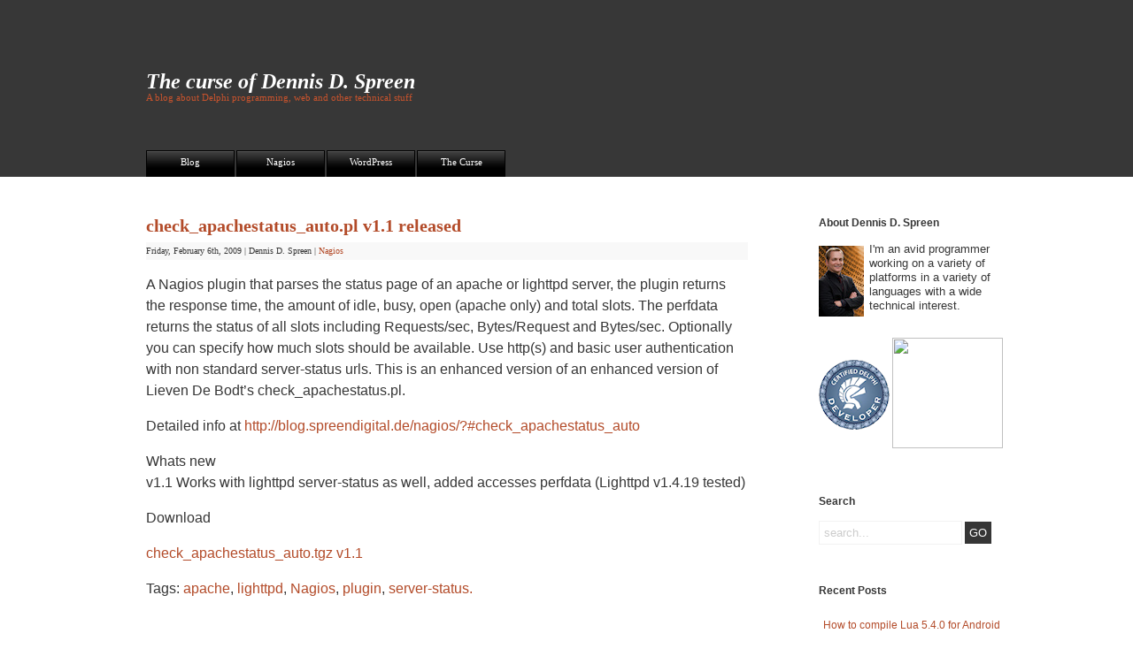

--- FILE ---
content_type: text/html; charset=UTF-8
request_url: https://blog.spreendigital.de/2009/02/06/check_apachestatus_autopl-v11-released/
body_size: 9742
content:
<!DOCTYPE html PUBLIC "-//W3C//DTD XHTML 1.0 Transitional//EN" "http://www.w3.org/TR/xhtml1/DTD/xhtml1-transitional.dtd">
<html xmlns="http://www.w3.org/1999/xhtml" lang="en-US">

<head profile="http://gmpg.org/xfn/11">
<meta http-equiv="Content-Type" content="text/html; charset=UTF-8" />

<title>
						  check_apachestatus_auto.pl v1.1 released | The curse of Dennis D. Spreen										</title>

<link rel="stylesheet" href="https://blog.spreendigital.de/wp-content/themes/demar/style.css" type="text/css" media="screen" />
<link rel="alternate" type="application/rss+xml" title="RSS Feed" href="https://blog.spreendigital.de/feed/" />
<link rel="pingback" href="https://blog.spreendigital.de/xmlrpc.php" />

<meta name='robots' content='max-image-preview:large' />
<link rel="alternate" type="application/rss+xml" title="The curse of Dennis D. Spreen &raquo; check_apachestatus_auto.pl v1.1 released Comments Feed" href="https://blog.spreendigital.de/2009/02/06/check_apachestatus_autopl-v11-released/feed/" />
<script type="text/javascript">
window._wpemojiSettings = {"baseUrl":"https:\/\/s.w.org\/images\/core\/emoji\/14.0.0\/72x72\/","ext":".png","svgUrl":"https:\/\/s.w.org\/images\/core\/emoji\/14.0.0\/svg\/","svgExt":".svg","source":{"concatemoji":"https:\/\/blog.spreendigital.de\/wp-includes\/js\/wp-emoji-release.min.js?ver=6.2.8"}};
/*! This file is auto-generated */
!function(e,a,t){var n,r,o,i=a.createElement("canvas"),p=i.getContext&&i.getContext("2d");function s(e,t){p.clearRect(0,0,i.width,i.height),p.fillText(e,0,0);e=i.toDataURL();return p.clearRect(0,0,i.width,i.height),p.fillText(t,0,0),e===i.toDataURL()}function c(e){var t=a.createElement("script");t.src=e,t.defer=t.type="text/javascript",a.getElementsByTagName("head")[0].appendChild(t)}for(o=Array("flag","emoji"),t.supports={everything:!0,everythingExceptFlag:!0},r=0;r<o.length;r++)t.supports[o[r]]=function(e){if(p&&p.fillText)switch(p.textBaseline="top",p.font="600 32px Arial",e){case"flag":return s("\ud83c\udff3\ufe0f\u200d\u26a7\ufe0f","\ud83c\udff3\ufe0f\u200b\u26a7\ufe0f")?!1:!s("\ud83c\uddfa\ud83c\uddf3","\ud83c\uddfa\u200b\ud83c\uddf3")&&!s("\ud83c\udff4\udb40\udc67\udb40\udc62\udb40\udc65\udb40\udc6e\udb40\udc67\udb40\udc7f","\ud83c\udff4\u200b\udb40\udc67\u200b\udb40\udc62\u200b\udb40\udc65\u200b\udb40\udc6e\u200b\udb40\udc67\u200b\udb40\udc7f");case"emoji":return!s("\ud83e\udef1\ud83c\udffb\u200d\ud83e\udef2\ud83c\udfff","\ud83e\udef1\ud83c\udffb\u200b\ud83e\udef2\ud83c\udfff")}return!1}(o[r]),t.supports.everything=t.supports.everything&&t.supports[o[r]],"flag"!==o[r]&&(t.supports.everythingExceptFlag=t.supports.everythingExceptFlag&&t.supports[o[r]]);t.supports.everythingExceptFlag=t.supports.everythingExceptFlag&&!t.supports.flag,t.DOMReady=!1,t.readyCallback=function(){t.DOMReady=!0},t.supports.everything||(n=function(){t.readyCallback()},a.addEventListener?(a.addEventListener("DOMContentLoaded",n,!1),e.addEventListener("load",n,!1)):(e.attachEvent("onload",n),a.attachEvent("onreadystatechange",function(){"complete"===a.readyState&&t.readyCallback()})),(e=t.source||{}).concatemoji?c(e.concatemoji):e.wpemoji&&e.twemoji&&(c(e.twemoji),c(e.wpemoji)))}(window,document,window._wpemojiSettings);
</script>
<style type="text/css">
img.wp-smiley,
img.emoji {
	display: inline !important;
	border: none !important;
	box-shadow: none !important;
	height: 1em !important;
	width: 1em !important;
	margin: 0 0.07em !important;
	vertical-align: -0.1em !important;
	background: none !important;
	padding: 0 !important;
}
</style>
	<link rel='stylesheet' id='qrcodetagging-css' href='https://blog.spreendigital.de/wp-content/plugins/qr-code-tag/css/qrct.css?ver=6.2.8' type='text/css' media='all' />
<link rel='stylesheet' id='crayon-css' href='https://blog.spreendigital.de/wp-content/plugins/crayon-syntax-highlighter/css/min/crayon.min.css?ver=_2.7.2_beta' type='text/css' media='all' />
<link rel='stylesheet' id='wp-block-library-css' href='https://blog.spreendigital.de/wp-includes/css/dist/block-library/style.min.css?ver=6.2.8' type='text/css' media='all' />
<link rel='stylesheet' id='classic-theme-styles-css' href='https://blog.spreendigital.de/wp-includes/css/classic-themes.min.css?ver=6.2.8' type='text/css' media='all' />
<style id='global-styles-inline-css' type='text/css'>
body{--wp--preset--color--black: #000000;--wp--preset--color--cyan-bluish-gray: #abb8c3;--wp--preset--color--white: #ffffff;--wp--preset--color--pale-pink: #f78da7;--wp--preset--color--vivid-red: #cf2e2e;--wp--preset--color--luminous-vivid-orange: #ff6900;--wp--preset--color--luminous-vivid-amber: #fcb900;--wp--preset--color--light-green-cyan: #7bdcb5;--wp--preset--color--vivid-green-cyan: #00d084;--wp--preset--color--pale-cyan-blue: #8ed1fc;--wp--preset--color--vivid-cyan-blue: #0693e3;--wp--preset--color--vivid-purple: #9b51e0;--wp--preset--gradient--vivid-cyan-blue-to-vivid-purple: linear-gradient(135deg,rgba(6,147,227,1) 0%,rgb(155,81,224) 100%);--wp--preset--gradient--light-green-cyan-to-vivid-green-cyan: linear-gradient(135deg,rgb(122,220,180) 0%,rgb(0,208,130) 100%);--wp--preset--gradient--luminous-vivid-amber-to-luminous-vivid-orange: linear-gradient(135deg,rgba(252,185,0,1) 0%,rgba(255,105,0,1) 100%);--wp--preset--gradient--luminous-vivid-orange-to-vivid-red: linear-gradient(135deg,rgba(255,105,0,1) 0%,rgb(207,46,46) 100%);--wp--preset--gradient--very-light-gray-to-cyan-bluish-gray: linear-gradient(135deg,rgb(238,238,238) 0%,rgb(169,184,195) 100%);--wp--preset--gradient--cool-to-warm-spectrum: linear-gradient(135deg,rgb(74,234,220) 0%,rgb(151,120,209) 20%,rgb(207,42,186) 40%,rgb(238,44,130) 60%,rgb(251,105,98) 80%,rgb(254,248,76) 100%);--wp--preset--gradient--blush-light-purple: linear-gradient(135deg,rgb(255,206,236) 0%,rgb(152,150,240) 100%);--wp--preset--gradient--blush-bordeaux: linear-gradient(135deg,rgb(254,205,165) 0%,rgb(254,45,45) 50%,rgb(107,0,62) 100%);--wp--preset--gradient--luminous-dusk: linear-gradient(135deg,rgb(255,203,112) 0%,rgb(199,81,192) 50%,rgb(65,88,208) 100%);--wp--preset--gradient--pale-ocean: linear-gradient(135deg,rgb(255,245,203) 0%,rgb(182,227,212) 50%,rgb(51,167,181) 100%);--wp--preset--gradient--electric-grass: linear-gradient(135deg,rgb(202,248,128) 0%,rgb(113,206,126) 100%);--wp--preset--gradient--midnight: linear-gradient(135deg,rgb(2,3,129) 0%,rgb(40,116,252) 100%);--wp--preset--duotone--dark-grayscale: url('#wp-duotone-dark-grayscale');--wp--preset--duotone--grayscale: url('#wp-duotone-grayscale');--wp--preset--duotone--purple-yellow: url('#wp-duotone-purple-yellow');--wp--preset--duotone--blue-red: url('#wp-duotone-blue-red');--wp--preset--duotone--midnight: url('#wp-duotone-midnight');--wp--preset--duotone--magenta-yellow: url('#wp-duotone-magenta-yellow');--wp--preset--duotone--purple-green: url('#wp-duotone-purple-green');--wp--preset--duotone--blue-orange: url('#wp-duotone-blue-orange');--wp--preset--font-size--small: 13px;--wp--preset--font-size--medium: 20px;--wp--preset--font-size--large: 36px;--wp--preset--font-size--x-large: 42px;--wp--preset--spacing--20: 0.44rem;--wp--preset--spacing--30: 0.67rem;--wp--preset--spacing--40: 1rem;--wp--preset--spacing--50: 1.5rem;--wp--preset--spacing--60: 2.25rem;--wp--preset--spacing--70: 3.38rem;--wp--preset--spacing--80: 5.06rem;--wp--preset--shadow--natural: 6px 6px 9px rgba(0, 0, 0, 0.2);--wp--preset--shadow--deep: 12px 12px 50px rgba(0, 0, 0, 0.4);--wp--preset--shadow--sharp: 6px 6px 0px rgba(0, 0, 0, 0.2);--wp--preset--shadow--outlined: 6px 6px 0px -3px rgba(255, 255, 255, 1), 6px 6px rgba(0, 0, 0, 1);--wp--preset--shadow--crisp: 6px 6px 0px rgba(0, 0, 0, 1);}:where(.is-layout-flex){gap: 0.5em;}body .is-layout-flow > .alignleft{float: left;margin-inline-start: 0;margin-inline-end: 2em;}body .is-layout-flow > .alignright{float: right;margin-inline-start: 2em;margin-inline-end: 0;}body .is-layout-flow > .aligncenter{margin-left: auto !important;margin-right: auto !important;}body .is-layout-constrained > .alignleft{float: left;margin-inline-start: 0;margin-inline-end: 2em;}body .is-layout-constrained > .alignright{float: right;margin-inline-start: 2em;margin-inline-end: 0;}body .is-layout-constrained > .aligncenter{margin-left: auto !important;margin-right: auto !important;}body .is-layout-constrained > :where(:not(.alignleft):not(.alignright):not(.alignfull)){max-width: var(--wp--style--global--content-size);margin-left: auto !important;margin-right: auto !important;}body .is-layout-constrained > .alignwide{max-width: var(--wp--style--global--wide-size);}body .is-layout-flex{display: flex;}body .is-layout-flex{flex-wrap: wrap;align-items: center;}body .is-layout-flex > *{margin: 0;}:where(.wp-block-columns.is-layout-flex){gap: 2em;}.has-black-color{color: var(--wp--preset--color--black) !important;}.has-cyan-bluish-gray-color{color: var(--wp--preset--color--cyan-bluish-gray) !important;}.has-white-color{color: var(--wp--preset--color--white) !important;}.has-pale-pink-color{color: var(--wp--preset--color--pale-pink) !important;}.has-vivid-red-color{color: var(--wp--preset--color--vivid-red) !important;}.has-luminous-vivid-orange-color{color: var(--wp--preset--color--luminous-vivid-orange) !important;}.has-luminous-vivid-amber-color{color: var(--wp--preset--color--luminous-vivid-amber) !important;}.has-light-green-cyan-color{color: var(--wp--preset--color--light-green-cyan) !important;}.has-vivid-green-cyan-color{color: var(--wp--preset--color--vivid-green-cyan) !important;}.has-pale-cyan-blue-color{color: var(--wp--preset--color--pale-cyan-blue) !important;}.has-vivid-cyan-blue-color{color: var(--wp--preset--color--vivid-cyan-blue) !important;}.has-vivid-purple-color{color: var(--wp--preset--color--vivid-purple) !important;}.has-black-background-color{background-color: var(--wp--preset--color--black) !important;}.has-cyan-bluish-gray-background-color{background-color: var(--wp--preset--color--cyan-bluish-gray) !important;}.has-white-background-color{background-color: var(--wp--preset--color--white) !important;}.has-pale-pink-background-color{background-color: var(--wp--preset--color--pale-pink) !important;}.has-vivid-red-background-color{background-color: var(--wp--preset--color--vivid-red) !important;}.has-luminous-vivid-orange-background-color{background-color: var(--wp--preset--color--luminous-vivid-orange) !important;}.has-luminous-vivid-amber-background-color{background-color: var(--wp--preset--color--luminous-vivid-amber) !important;}.has-light-green-cyan-background-color{background-color: var(--wp--preset--color--light-green-cyan) !important;}.has-vivid-green-cyan-background-color{background-color: var(--wp--preset--color--vivid-green-cyan) !important;}.has-pale-cyan-blue-background-color{background-color: var(--wp--preset--color--pale-cyan-blue) !important;}.has-vivid-cyan-blue-background-color{background-color: var(--wp--preset--color--vivid-cyan-blue) !important;}.has-vivid-purple-background-color{background-color: var(--wp--preset--color--vivid-purple) !important;}.has-black-border-color{border-color: var(--wp--preset--color--black) !important;}.has-cyan-bluish-gray-border-color{border-color: var(--wp--preset--color--cyan-bluish-gray) !important;}.has-white-border-color{border-color: var(--wp--preset--color--white) !important;}.has-pale-pink-border-color{border-color: var(--wp--preset--color--pale-pink) !important;}.has-vivid-red-border-color{border-color: var(--wp--preset--color--vivid-red) !important;}.has-luminous-vivid-orange-border-color{border-color: var(--wp--preset--color--luminous-vivid-orange) !important;}.has-luminous-vivid-amber-border-color{border-color: var(--wp--preset--color--luminous-vivid-amber) !important;}.has-light-green-cyan-border-color{border-color: var(--wp--preset--color--light-green-cyan) !important;}.has-vivid-green-cyan-border-color{border-color: var(--wp--preset--color--vivid-green-cyan) !important;}.has-pale-cyan-blue-border-color{border-color: var(--wp--preset--color--pale-cyan-blue) !important;}.has-vivid-cyan-blue-border-color{border-color: var(--wp--preset--color--vivid-cyan-blue) !important;}.has-vivid-purple-border-color{border-color: var(--wp--preset--color--vivid-purple) !important;}.has-vivid-cyan-blue-to-vivid-purple-gradient-background{background: var(--wp--preset--gradient--vivid-cyan-blue-to-vivid-purple) !important;}.has-light-green-cyan-to-vivid-green-cyan-gradient-background{background: var(--wp--preset--gradient--light-green-cyan-to-vivid-green-cyan) !important;}.has-luminous-vivid-amber-to-luminous-vivid-orange-gradient-background{background: var(--wp--preset--gradient--luminous-vivid-amber-to-luminous-vivid-orange) !important;}.has-luminous-vivid-orange-to-vivid-red-gradient-background{background: var(--wp--preset--gradient--luminous-vivid-orange-to-vivid-red) !important;}.has-very-light-gray-to-cyan-bluish-gray-gradient-background{background: var(--wp--preset--gradient--very-light-gray-to-cyan-bluish-gray) !important;}.has-cool-to-warm-spectrum-gradient-background{background: var(--wp--preset--gradient--cool-to-warm-spectrum) !important;}.has-blush-light-purple-gradient-background{background: var(--wp--preset--gradient--blush-light-purple) !important;}.has-blush-bordeaux-gradient-background{background: var(--wp--preset--gradient--blush-bordeaux) !important;}.has-luminous-dusk-gradient-background{background: var(--wp--preset--gradient--luminous-dusk) !important;}.has-pale-ocean-gradient-background{background: var(--wp--preset--gradient--pale-ocean) !important;}.has-electric-grass-gradient-background{background: var(--wp--preset--gradient--electric-grass) !important;}.has-midnight-gradient-background{background: var(--wp--preset--gradient--midnight) !important;}.has-small-font-size{font-size: var(--wp--preset--font-size--small) !important;}.has-medium-font-size{font-size: var(--wp--preset--font-size--medium) !important;}.has-large-font-size{font-size: var(--wp--preset--font-size--large) !important;}.has-x-large-font-size{font-size: var(--wp--preset--font-size--x-large) !important;}
.wp-block-navigation a:where(:not(.wp-element-button)){color: inherit;}
:where(.wp-block-columns.is-layout-flex){gap: 2em;}
.wp-block-pullquote{font-size: 1.5em;line-height: 1.6;}
</style>
<link rel='stylesheet' id='otw-shortcode-general_foundicons-css' href='https://blog.spreendigital.de/wp-content/plugins/info-boxes-shortcode-and-widget/include/otw_components/otw_shortcode/css/general_foundicons.css?ver=6.2.8' type='text/css' media='all' />
<link rel='stylesheet' id='otw-shortcode-social_foundicons-css' href='https://blog.spreendigital.de/wp-content/plugins/info-boxes-shortcode-and-widget/include/otw_components/otw_shortcode/css/social_foundicons.css?ver=6.2.8' type='text/css' media='all' />
<link rel='stylesheet' id='otw-shortcode-css' href='https://blog.spreendigital.de/wp-content/plugins/info-boxes-shortcode-and-widget/include/otw_components/otw_shortcode/css/otw_shortcode.css?ver=6.2.8' type='text/css' media='all' />
<script type='text/javascript' src='https://blog.spreendigital.de/wp-includes/js/jquery/jquery.min.js?ver=3.6.4' id='jquery-core-js'></script>
<script type='text/javascript' src='https://blog.spreendigital.de/wp-includes/js/jquery/jquery-migrate.min.js?ver=3.4.0' id='jquery-migrate-js'></script>
<script type='text/javascript' src='https://blog.spreendigital.de/wp-content/plugins/qr-code-tag/js/jquery.tooltip.min.js?ver=6.2.8' id='jquery-tooltip-js'></script>
<script type='text/javascript' src='https://blog.spreendigital.de/wp-content/plugins/qr-code-tag/js/qrct.js?ver=6.2.8' id='qrcodetagging-js'></script>
<script type='text/javascript' id='crayon_js-js-extra'>
/* <![CDATA[ */
var CrayonSyntaxSettings = {"version":"_2.7.2_beta","is_admin":"0","ajaxurl":"https:\/\/blog.spreendigital.de\/wp-admin\/admin-ajax.php","prefix":"crayon-","setting":"crayon-setting","selected":"crayon-setting-selected","changed":"crayon-setting-changed","special":"crayon-setting-special","orig_value":"data-orig-value","debug":""};
var CrayonSyntaxStrings = {"copy":"Press %s to Copy, %s to Paste","minimize":"Click To Expand Code"};
/* ]]> */
</script>
<script type='text/javascript' src='https://blog.spreendigital.de/wp-content/plugins/crayon-syntax-highlighter/js/min/crayon.min.js?ver=_2.7.2_beta' id='crayon_js-js'></script>
<link rel="https://api.w.org/" href="https://blog.spreendigital.de/wp-json/" /><link rel="alternate" type="application/json" href="https://blog.spreendigital.de/wp-json/wp/v2/posts/138" /><link rel="EditURI" type="application/rsd+xml" title="RSD" href="https://blog.spreendigital.de/xmlrpc.php?rsd" />
<link rel="wlwmanifest" type="application/wlwmanifest+xml" href="https://blog.spreendigital.de/wp-includes/wlwmanifest.xml" />
<link rel="canonical" href="https://blog.spreendigital.de/2009/02/06/check_apachestatus_autopl-v11-released/" />
<link rel='shortlink' href='https://blog.spreendigital.de/?p=138' />
<link rel="alternate" type="application/json+oembed" href="https://blog.spreendigital.de/wp-json/oembed/1.0/embed?url=https%3A%2F%2Fblog.spreendigital.de%2F2009%2F02%2F06%2Fcheck_apachestatus_autopl-v11-released%2F" />
<link rel="alternate" type="text/xml+oembed" href="https://blog.spreendigital.de/wp-json/oembed/1.0/embed?url=https%3A%2F%2Fblog.spreendigital.de%2F2009%2F02%2F06%2Fcheck_apachestatus_autopl-v11-released%2F&#038;format=xml" />
		<style type="text/css" id="wp-custom-css">
			body {
	font:16px/16px Verdana, Tahoma;
        font-family: "Droid Sans",arial,sans-serif;
        line-height: 1.5em;
	color:#363636;
}


		</style>
		
</head>

<body>

<div id="page">

<div id="header">

	<h1><a href="#">The curse of Dennis D. Spreen</a></h1>
	<h2 id="blog-description">A blog about Delphi programming, web and other technical stuff</h2>

	<ul>
		<li class="page_item "><a href="https://blog.spreendigital.de">Blog</a></li>
		<li class="page_item page-item-107"><a href="https://blog.spreendigital.de/nagios/">Nagios</a></li>
<li class="page_item page-item-317 page_item_has_children"><a href="https://blog.spreendigital.de/wordpress/">WordPress</a></li>
<li class="page_item page-item-12"><a href="https://blog.spreendigital.de/the-curse/">The Curse</a></li>
	</ul><div class="clear"></div>

</div><!-- end header -->
	<div id="content">
	
		<div id="content-left">

		
			
			<div class="box-left" id="post-138">
			
				<h3><a href="https://blog.spreendigital.de/2009/02/06/check_apachestatus_autopl-v11-released/" rel="bookmark" title="check_apachestatus_auto.pl v1.1 released">check_apachestatus_auto.pl v1.1 released</a></h3>
				<div class="meta">
					<span class="meta-date">Friday, February 6th, 2009</span> | 
					<span class="meta-author">Dennis D. Spreen</span> | 
					<span class="meta-categories"><a href="https://blog.spreendigital.de/category/nagios/" rel="category tag">Nagios</a></span>
				</div>
				
				<p>A Nagios plugin that parses the status page of an apache or lighttpd server, the plugin returns the response time, the amount of idle, busy, open (apache only) and total slots. The perfdata returns the status of all slots including Requests/sec, Bytes/Request and Bytes/sec. Optionally you can specify how much slots should be available. Use http(s) and basic user authentication with non standard server-status urls. This is an enhanced version of an enhanced version of Lieven De Bodt’s check_apachestatus.pl.</p>
<p>Detailed info at <a href="http://blog.spreendigital.de/nagios/?#check_apachestatus_auto" target="_self">http://blog.spreendigital.de/nagios/?#check_apachestatus_auto<br />
</a></p>
<p>Whats new<br />
v1.1 Works with lighttpd server-status as well, added accesses perfdata (Lighttpd v1.4.19 tested)</p>
<p>Download</p>
<p><a href="http://www.spreendigital.de/blog/wp-content/uploads/2009/03/check_apachestatus_auto.tgz"></a><a href="http://blog.spreendigital.de/wp-content/uploads/2009/03/check_apachestatus_auto.tgz">check_apachestatus_auto.tgz v1.1</a></p>
 
				
				<p class="tags">Tags: <a href="https://blog.spreendigital.de/tag/apache/" rel="tag">apache</a>, <a href="https://blog.spreendigital.de/tag/lighttpd/" rel="tag">lighttpd</a>, <a href="https://blog.spreendigital.de/tag/nagios/" rel="tag">Nagios</a>, <a href="https://blog.spreendigital.de/tag/plugin/" rel="tag">plugin</a>, <a href="https://blog.spreendigital.de/tag/server-status/" rel="tag">server-status.</a></p>			
			<div class="clear"></div></div>
			
			
<!-- You can start editing here. -->

<div class="box-left">


			
		<p><em>No comments yet.</em></p>
		
	 


<h4 id="respond">Leave a comment</h4>


<div id="commentform">
<form action="https://blog.spreendigital.de/wp-comments-post.php" method="post">


<label for="author">Name (required)</label>
<input type="text" name="author" id="name" class="text" value="" size="22" tabindex="1" />

<label for="email">Mail (will not be published) (required)</label>
<input type="text" name="email" id="email" class="text" value="" size="22" tabindex="2" />

<label for="url">Website</label>
<input type="text" name="url" id="website" class="text" value="" size="22" tabindex="3" />


<textarea name="comment" id="message" tabindex="4"></textarea>

<p><input name="submit" type="submit" class="submit" tabindex="5" value="Submit Comment" /></p>
<input type="hidden" name="comment_post_ID" value="138" />

<p style="display: none;"><input type="hidden" id="akismet_comment_nonce" name="akismet_comment_nonce" value="15ba5e6e3a" /></p><p style="display: none !important;" class="akismet-fields-container" data-prefix="ak_"><label>&#916;<textarea name="ak_hp_textarea" cols="45" rows="8" maxlength="100"></textarea></label><input type="hidden" id="ak_js_1" name="ak_js" value="180"/><script>document.getElementById( "ak_js_1" ).setAttribute( "value", ( new Date() ).getTime() );</script></p>
</form>

</div>



</div>		
				
			
	  </div><!-- end content-left -->
	  
	  <div id="content-right">
	
			


<div id="text-276011271" class="box-right"><h4>About Dennis D. Spreen</h4>			<div class="textwidget"><img src="/wp-content/uploads/2008/11/ds.jpg" id="about"><span style="font-size: small; line-height: 1.3em">I'm an avid programmer working on a variety of platforms in a variety of languages with a wide technical interest.</span>
<br style="clear:both"><br>
<a target="_blank" onclick="javascript:_gaq.push(['_trackEvent','outbound-widget','http://www.embarcadero.com']);" href="http://www.embarcadero.com/certification" rel="noopener">
<img src="/wp-content/uploads/2011/06/Delphi_Certified_Developer.png" style="vertical-align: top; padding-top:25px">
</a>
<a href="https://store.embarcadero.com/542/cookie?affiliate=36032&expiry=45&redirectto=https%3a%2f%2fstore.embarcadero.com%2f542%2fpurl-rbanner"><img src="https://static.cleverbridge.com/mycontent/542/RAD_Studio_125x125.jpg" width="125" height="125"/></a></div>
		</div>    	<div class="box-right">
		<h4>Search</h4>
			<div id="searchform">
				<form method="get" action="https://blog.spreendigital.de/">
					<input type="text" value="search..." onfocus="if (this.value == 'search...') {this.value = '';}" onblur="if (this.value == '') {this.value = 'search...';}" name="s" id="search" />
					<input type="submit" id="search-submit" name="submit" value="GO" />
				</form>
			</div>
		</div>
	

		<div id="recent-posts-2" class="box-right">
		<h4>Recent Posts</h4>
		<ul>
											<li>
					<a href="https://blog.spreendigital.de/2020/05/30/how-to-compile-lua-5-4-0-for-android-as-a-dynamic-library-using-android-studio-4/">How to compile Lua 5.4.0 for Android as a dynamic library using Android Studio 4</a>
									</li>
											<li>
					<a href="https://blog.spreendigital.de/2020/05/27/please-make-inline-vars-usable-for-production-fix-rsp-22158/">Please make inline vars usable for production &#8211; fix RSP-28892</a>
									</li>
											<li>
					<a href="https://blog.spreendigital.de/2020/05/24/how-to-compile-lua-5-4-0-as-a-mac-os-x-dynamic-library/">How to compile Lua 5.4.0 as a Mac OS X dynamic library</a>
									</li>
											<li>
					<a href="https://blog.spreendigital.de/2020/05/24/how-to-compile-lua-5-4-0-for-linux-as-a-shared-library/">How to compile Lua 5.4.0 for Linux as a shared library</a>
									</li>
											<li>
					<a href="https://blog.spreendigital.de/2020/05/21/how-to-compile-lua-5-4-0-for-windows/">How to compile Lua 5.4.0 for Windows</a>
									</li>
											<li>
					<a href="https://blog.spreendigital.de/2020/03/04/daily-wage-a-spigot-bukkit-plugin-that-pays-out-a-daily-wage/">Daily Wage &#8211; a Spigot/Bukkit plugin that pays out a daily wage</a>
									</li>
											<li>
					<a href="https://blog.spreendigital.de/2019/06/25/how-to-compile-lua-5-3-5-for-windows/">How to compile Lua 5.3.5 for Windows</a>
									</li>
											<li>
					<a href="https://blog.spreendigital.de/2019/06/18/better-collada-exporter-for-blender-with-custom-properties/">Better Collada exporter for Blender with custom properties</a>
									</li>
											<li>
					<a href="https://blog.spreendigital.de/2017/03/09/mos6502-delphi/">MOS6502-delphi &#8211; a MOS 6502 CPU emulator for Delphi</a>
									</li>
											<li>
					<a href="https://blog.spreendigital.de/2016/08/01/pass-a-multidimensional-array-as-a-parameter-with-a-hidden-caveat/">Pass a multidimensional array as a parameter (with a hidden caveat)</a>
									</li>
					</ul>

		</div><div id="widget_qrct" class="box-right"><h4>QR Code</h4><div class="qrcode"><a href="http://en.wikipedia.org/wiki/QR_Code" target="_blank"><img src="https://blog.spreendigital.de/wp-content/plugins/qr-code-tag/data/qrct-5f842792c22af0c145acc28178062f58.png" class="qrctwidget" /></a></div></div><div id="categories-276076821" class="box-right"><h4>Categories</h4><form action="https://blog.spreendigital.de" method="get"><label class="screen-reader-text" for="cat">Categories</label><select  name='cat' id='cat' class='postform'>
	<option value='-1'>Select Category</option>
	<option class="level-0" value="92">AI</option>
	<option class="level-0" value="40">Android</option>
	<option class="level-0" value="129">Android Studio</option>
	<option class="level-0" value="94">Assembler</option>
	<option class="level-0" value="99">Blender</option>
	<option class="level-0" value="110">bukkit</option>
	<option class="level-0" value="95">C64</option>
	<option class="level-0" value="57">Cisco SPA504G</option>
	<option class="level-0" value="54">Debian</option>
	<option class="level-0" value="88">Delphi 10 Seattle</option>
	<option class="level-0" value="91">Delphi 10.1 Berlin</option>
	<option class="level-0" value="105">Delphi 10.3 Rio</option>
	<option class="level-0" value="128">Delphi 10.4 Sydney</option>
	<option class="level-0" value="13">Delphi 2009</option>
	<option class="level-0" value="42">Delphi 2010</option>
	<option class="level-0" value="4">Delphi for PHP</option>
	<option class="level-0" value="14">Delphi Prism</option>
	<option class="level-0" value="3">Delphi Programming</option>
	<option class="level-0" value="58">Delphi XE</option>
	<option class="level-0" value="60">Delphi XE2</option>
	<option class="level-0" value="62">Delphi XE3</option>
	<option class="level-0" value="63">Delphi XE4</option>
	<option class="level-0" value="64">Delphi XE5</option>
	<option class="level-0" value="65">Delphi XE6</option>
	<option class="level-0" value="69">Delphi XE7</option>
	<option class="level-0" value="45">Eclipse</option>
	<option class="level-0" value="74">iOS</option>
	<option class="level-0" value="109">java</option>
	<option class="level-0" value="122">Linux</option>
	<option class="level-0" value="85">Lua</option>
	<option class="level-0" value="44">Mac OS X</option>
	<option class="level-0" value="112">minecraft</option>
	<option class="level-0" value="66">Monitoring</option>
	<option class="level-0" value="23">Nagios</option>
	<option class="level-0" value="70">Pomelo</option>
	<option class="level-0" value="90">Raspberry</option>
	<option class="level-0" value="89">Retro</option>
	<option class="level-0" value="111">spigot</option>
	<option class="level-0" value="34">Typo3</option>
	<option class="level-0" value="29">VMWare</option>
	<option class="level-0" value="56">VOIP</option>
	<option class="level-0" value="100">Windows</option>
	<option class="level-0" value="41">Wordpress</option>
</select>
</form>
<script type="text/javascript">
/* <![CDATA[ */
(function() {
	var dropdown = document.getElementById( "cat" );
	function onCatChange() {
		if ( dropdown.options[ dropdown.selectedIndex ].value > 0 ) {
			dropdown.parentNode.submit();
		}
	}
	dropdown.onchange = onCatChange;
})();
/* ]]> */
</script>

			</div><div id="tag_cloud-2" class="box-right"><h4>Tags</h4><div class="tagcloud"><a href="https://blog.spreendigital.de/tag/android/" class="tag-cloud-link tag-link-84 tag-link-position-1" style="font-size: 12.2pt;" aria-label="Android (3 items)">Android</a>
<a href="https://blog.spreendigital.de/tag/apache/" class="tag-cloud-link tag-link-26 tag-link-position-2" style="font-size: 12.2pt;" aria-label="apache (3 items)">apache</a>
<a href="https://blog.spreendigital.de/tag/binaries/" class="tag-cloud-link tag-link-104 tag-link-position-3" style="font-size: 8pt;" aria-label="binaries (1 item)">binaries</a>
<a href="https://blog.spreendigital.de/tag/binary/" class="tag-cloud-link tag-link-121 tag-link-position-4" style="font-size: 8pt;" aria-label="binary (1 item)">binary</a>
<a href="https://blog.spreendigital.de/tag/binding/" class="tag-cloud-link tag-link-78 tag-link-position-5" style="font-size: 8pt;" aria-label="binding (1 item)">binding</a>
<a href="https://blog.spreendigital.de/tag/blender/" class="tag-cloud-link tag-link-96 tag-link-position-6" style="font-size: 8pt;" aria-label="blender (1 item)">blender</a>
<a href="https://blog.spreendigital.de/tag/bugs/" class="tag-cloud-link tag-link-107 tag-link-position-7" style="font-size: 8pt;" aria-label="bugs (1 item)">bugs</a>
<a href="https://blog.spreendigital.de/tag/build/" class="tag-cloud-link tag-link-102 tag-link-position-8" style="font-size: 8pt;" aria-label="build (1 item)">build</a>
<a href="https://blog.spreendigital.de/tag/bukkit/" class="tag-cloud-link tag-link-114 tag-link-position-9" style="font-size: 8pt;" aria-label="bukkit (1 item)">bukkit</a>
<a href="https://blog.spreendigital.de/tag/collada/" class="tag-cloud-link tag-link-97 tag-link-position-10" style="font-size: 8pt;" aria-label="collada (1 item)">collada</a>
<a href="https://blog.spreendigital.de/tag/delphi/" class="tag-cloud-link tag-link-79 tag-link-position-11" style="font-size: 22pt;" aria-label="Delphi Programming (19 items)">Delphi Programming</a>
<a href="https://blog.spreendigital.de/tag/dll/" class="tag-cloud-link tag-link-120 tag-link-position-12" style="font-size: 10.52pt;" aria-label="dll (2 items)">dll</a>
<a href="https://blog.spreendigital.de/tag/dynamic/" class="tag-cloud-link tag-link-125 tag-link-position-13" style="font-size: 8pt;" aria-label="dynamic (1 item)">dynamic</a>
<a href="https://blog.spreendigital.de/tag/dynamic-library/" class="tag-cloud-link tag-link-130 tag-link-position-14" style="font-size: 8pt;" aria-label="dynamic library (1 item)">dynamic library</a>
<a href="https://blog.spreendigital.de/tag/esxi/" class="tag-cloud-link tag-link-30 tag-link-position-15" style="font-size: 10.52pt;" aria-label="ESXi (2 items)">ESXi</a>
<a href="https://blog.spreendigital.de/tag/extension/" class="tag-cloud-link tag-link-35 tag-link-position-16" style="font-size: 10.52pt;" aria-label="Extension (2 items)">Extension</a>
<a href="https://blog.spreendigital.de/tag/ios/" class="tag-cloud-link tag-link-73 tag-link-position-17" style="font-size: 12.2pt;" aria-label="ios (3 items)">ios</a>
<a href="https://blog.spreendigital.de/tag/iphone/" class="tag-cloud-link tag-link-76 tag-link-position-18" style="font-size: 8pt;" aria-label="iphone (1 item)">iphone</a>
<a href="https://blog.spreendigital.de/tag/libpomelo/" class="tag-cloud-link tag-link-71 tag-link-position-19" style="font-size: 12.2pt;" aria-label="libpomelo (3 items)">libpomelo</a>
<a href="https://blog.spreendigital.de/tag/library/" class="tag-cloud-link tag-link-126 tag-link-position-20" style="font-size: 8pt;" aria-label="library (1 item)">library</a>
<a href="https://blog.spreendigital.de/tag/lighttpd/" class="tag-cloud-link tag-link-28 tag-link-position-21" style="font-size: 12.2pt;" aria-label="lighttpd (3 items)">lighttpd</a>
<a href="https://blog.spreendigital.de/tag/linux/" class="tag-cloud-link tag-link-124 tag-link-position-22" style="font-size: 8pt;" aria-label="linux (1 item)">linux</a>
<a href="https://blog.spreendigital.de/tag/lua/" class="tag-cloud-link tag-link-43 tag-link-position-23" style="font-size: 18.36pt;" aria-label="Lua (10 items)">Lua</a>
<a href="https://blog.spreendigital.de/tag/lua5-4/" class="tag-cloud-link tag-link-119 tag-link-position-24" style="font-size: 10.52pt;" aria-label="lua5.4 (2 items)">lua5.4</a>
<a href="https://blog.spreendigital.de/tag/macos/" class="tag-cloud-link tag-link-48 tag-link-position-25" style="font-size: 12.2pt;" aria-label="macos (3 items)">macos</a>
<a href="https://blog.spreendigital.de/tag/macosx/" class="tag-cloud-link tag-link-47 tag-link-position-26" style="font-size: 12.2pt;" aria-label="macosx (3 items)">macosx</a>
<a href="https://blog.spreendigital.de/tag/minecraft/" class="tag-cloud-link tag-link-117 tag-link-position-27" style="font-size: 8pt;" aria-label="minecraft (1 item)">minecraft</a>
<a href="https://blog.spreendigital.de/tag/nagios/" class="tag-cloud-link tag-link-81 tag-link-position-28" style="font-size: 14.72pt;" aria-label="Nagios (5 items)">Nagios</a>
<a href="https://blog.spreendigital.de/tag/php/" class="tag-cloud-link tag-link-5 tag-link-position-29" style="font-size: 10.52pt;" aria-label="PHP (2 items)">PHP</a>
<a href="https://blog.spreendigital.de/tag/plugin/" class="tag-cloud-link tag-link-25 tag-link-position-30" style="font-size: 13.6pt;" aria-label="plugin (4 items)">plugin</a>
<a href="https://blog.spreendigital.de/tag/pomelo-2/" class="tag-cloud-link tag-link-72 tag-link-position-31" style="font-size: 12.2pt;" aria-label="pomelo (3 items)">pomelo</a>
<a href="https://blog.spreendigital.de/tag/python/" class="tag-cloud-link tag-link-98 tag-link-position-32" style="font-size: 8pt;" aria-label="python (1 item)">python</a>
<a href="https://blog.spreendigital.de/tag/server-status/" class="tag-cloud-link tag-link-27 tag-link-position-33" style="font-size: 12.2pt;" aria-label="server-status. (3 items)">server-status.</a>
<a href="https://blog.spreendigital.de/tag/shared/" class="tag-cloud-link tag-link-127 tag-link-position-34" style="font-size: 8pt;" aria-label="shared (1 item)">shared</a>
<a href="https://blog.spreendigital.de/tag/shared-library/" class="tag-cloud-link tag-link-123 tag-link-position-35" style="font-size: 8pt;" aria-label="shared library (1 item)">shared library</a>
<a href="https://blog.spreendigital.de/tag/solib/" class="tag-cloud-link tag-link-131 tag-link-position-36" style="font-size: 8pt;" aria-label="solib (1 item)">solib</a>
<a href="https://blog.spreendigital.de/tag/spigot/" class="tag-cloud-link tag-link-115 tag-link-position-37" style="font-size: 8pt;" aria-label="spigot (1 item)">spigot</a>
<a href="https://blog.spreendigital.de/tag/static-library/" class="tag-cloud-link tag-link-77 tag-link-position-38" style="font-size: 8pt;" aria-label="static library (1 item)">static library</a>
<a href="https://blog.spreendigital.de/tag/typo3/" class="tag-cloud-link tag-link-83 tag-link-position-39" style="font-size: 12.2pt;" aria-label="Typo3 (3 items)">Typo3</a>
<a href="https://blog.spreendigital.de/tag/vmware/" class="tag-cloud-link tag-link-82 tag-link-position-40" style="font-size: 10.52pt;" aria-label="VMWare (2 items)">VMWare</a>
<a href="https://blog.spreendigital.de/tag/wage/" class="tag-cloud-link tag-link-116 tag-link-position-41" style="font-size: 8pt;" aria-label="wage (1 item)">wage</a>
<a href="https://blog.spreendigital.de/tag/whitebox/" class="tag-cloud-link tag-link-31 tag-link-position-42" style="font-size: 10.52pt;" aria-label="Whitebox (2 items)">Whitebox</a>
<a href="https://blog.spreendigital.de/tag/windows/" class="tag-cloud-link tag-link-103 tag-link-position-43" style="font-size: 10.52pt;" aria-label="windows (2 items)">windows</a>
<a href="https://blog.spreendigital.de/tag/xcode/" class="tag-cloud-link tag-link-75 tag-link-position-44" style="font-size: 10.52pt;" aria-label="Xcode (2 items)">Xcode</a>
<a href="https://blog.spreendigital.de/tag/xml/" class="tag-cloud-link tag-link-61 tag-link-position-45" style="font-size: 10.52pt;" aria-label="xml (2 items)">xml</a></div>
</div><div id="archives-2" class="box-right"><h4>Archives</h4>
			<ul>
					<li><a href='https://blog.spreendigital.de/2020/05/'>May 2020</a></li>
	<li><a href='https://blog.spreendigital.de/2020/03/'>March 2020</a></li>
	<li><a href='https://blog.spreendigital.de/2019/06/'>June 2019</a></li>
	<li><a href='https://blog.spreendigital.de/2017/03/'>March 2017</a></li>
	<li><a href='https://blog.spreendigital.de/2016/08/'>August 2016</a></li>
	<li><a href='https://blog.spreendigital.de/2016/07/'>July 2016</a></li>
	<li><a href='https://blog.spreendigital.de/2016/06/'>June 2016</a></li>
	<li><a href='https://blog.spreendigital.de/2016/01/'>January 2016</a></li>
	<li><a href='https://blog.spreendigital.de/2015/09/'>September 2015</a></li>
	<li><a href='https://blog.spreendigital.de/2015/02/'>February 2015</a></li>
	<li><a href='https://blog.spreendigital.de/2015/01/'>January 2015</a></li>
	<li><a href='https://blog.spreendigital.de/2014/10/'>October 2014</a></li>
	<li><a href='https://blog.spreendigital.de/2014/09/'>September 2014</a></li>
	<li><a href='https://blog.spreendigital.de/2014/08/'>August 2014</a></li>
	<li><a href='https://blog.spreendigital.de/2014/05/'>May 2014</a></li>
	<li><a href='https://blog.spreendigital.de/2014/03/'>March 2014</a></li>
	<li><a href='https://blog.spreendigital.de/2014/02/'>February 2014</a></li>
	<li><a href='https://blog.spreendigital.de/2011/11/'>November 2011</a></li>
	<li><a href='https://blog.spreendigital.de/2011/06/'>June 2011</a></li>
	<li><a href='https://blog.spreendigital.de/2011/02/'>February 2011</a></li>
	<li><a href='https://blog.spreendigital.de/2010/03/'>March 2010</a></li>
	<li><a href='https://blog.spreendigital.de/2009/09/'>September 2009</a></li>
	<li><a href='https://blog.spreendigital.de/2009/08/'>August 2009</a></li>
	<li><a href='https://blog.spreendigital.de/2009/07/'>July 2009</a></li>
	<li><a href='https://blog.spreendigital.de/2009/05/'>May 2009</a></li>
	<li><a href='https://blog.spreendigital.de/2009/03/'>March 2009</a></li>
	<li><a href='https://blog.spreendigital.de/2009/02/'>February 2009</a></li>
	<li><a href='https://blog.spreendigital.de/2009/01/'>January 2009</a></li>
	<li><a href='https://blog.spreendigital.de/2008/11/'>November 2008</a></li>
	<li><a href='https://blog.spreendigital.de/2008/10/'>October 2008</a></li>
	<li><a href='https://blog.spreendigital.de/2008/02/'>February 2008</a></li>
	<li><a href='https://blog.spreendigital.de/2007/06/'>June 2007</a></li>
			</ul>

			</div><div id="rss-278527431" class="box-right"><h4><a class="rsswidget rss-widget-feed" href="https://www.beginend.net/api/recent.rss.dws"><img class="rss-widget-icon" style="border:0" width="14" height="14" src="https://blog.spreendigital.de/wp-includes/images/rss.png" alt="RSS" loading="lazy" /></a> <a class="rsswidget rss-widget-title" href="https://www.beginend.net/">Delphi Feeds</a></h4><ul><li><a class='rsswidget' href='https://blog.alb42.de/2026/01/21/amitube-server-update/'>AmiTube Server Update</a> <span class="rss-date">January 21, 2026</span></li><li><a class='rsswidget' href='https://blogs.embarcadero.com/coderage-2025-the-best-webinars-part-1/'>CodeRage 2025: The Best Webinars Part 1</a> <span class="rss-date">January 21, 2026</span></li><li><a class='rsswidget' href='https://code-partners.com/safety-beyond-memory-the-many-dimensions-of-safety-in-c/'>Safety Beyond Memory: The Many Dimensions of Safety in C++</a> <span class="rss-date">January 21, 2026</span></li><li><a class='rsswidget' href='https://blog.dummzeuch.de/2026/01/20/gexperts-code-formatter-supports-the-delphi-inline-if-expression-aka-ternary-operator/'>GExperts Code Formatter supports the Delphi inline if expression aka “ternary operator”</a> <span class="rss-date">January 20, 2026</span></li><li><a class='rsswidget' href='https://www.softacom.com/wiki/5-phases-of-legacy-system-migration-to-cloud/'>5 Phases of Legacy System Migration to Cloud</a> <span class="rss-date">January 20, 2026</span></li><li><a class='rsswidget' href='https://www.softacom.com/blog/powerbuilder-in-2026-maintain-modernize-or-migrate/'>PowerBuilder in 2026: Maintain, Modernize, or Migrate?</a> <span class="rss-date">January 20, 2026</span></li><li><a class='rsswidget' href='https://learndelphi.tv/367-is-your-delphi-code-toxic-a-look-at-method-toxicity-metrics-delphi-258'>Is Your Delphi Code Toxic?  A look at Method Toxicity Metrics - Delphi 258</a> <span class="rss-date">January 20, 2026</span></li><li><a class='rsswidget' href='https://learndelphi.tv/366-delphilint-free-code-analysis-237'>DelphiLint - Free Code Analysis - #237</a> <span class="rss-date">January 20, 2026</span></li><li><a class='rsswidget' href='https://blogs.embarcadero.com/safety-beyond-memory-the-many-dimensions-of-safety-in-c/'>Safety Beyond Memory: The Many Dimensions of Safety in C++</a> <span class="rss-date">January 19, 2026</span></li><li><a class='rsswidget' href='https://code-partners.com/scaling-governance-for-ai/'>Scaling Governance for AI</a> <span class="rss-date">January 19, 2026</span></li></ul></div><div id="meta-2" class="box-right"><h4>Meta</h4>
		<ul>
						<li><a href="https://blog.spreendigital.de/wp-login.php">Log in</a></li>
			<li><a href="https://blog.spreendigital.de/feed/">Entries feed</a></li>
			<li><a href="https://blog.spreendigital.de/comments/feed/">Comments feed</a></li>

			<li><a href="https://wordpress.org/">WordPress.org</a></li>
		</ul>

		</div>	  
</div><!-- end content-right -->	  
	  <div class="clear"></div>
	
</div><!-- end content -->
	
</div><!-- end page -->

<div id="footer-wrap">

	<div id="footer">
	
		<div id="legal"><a href="https://blog.spreendigital.de">The curse of Dennis D. Spreen</a> Blog is powered by <a href="http://wordpress.org">WordPress</a>.</div>
		
		<div id="webdemar"><a href="http://webdemar.com" title="WordPress Themes">WordPress Theme</a> by webdemar modified by me - of course.</div>
		
		<div class="clear"></div>
	
	</div>

</div><!-- end footer-wrap -->

</body>
</html>

--- FILE ---
content_type: text/css
request_url: https://blog.spreendigital.de/wp-content/themes/demar/style.css
body_size: 2111
content:
/*  
Theme Name: deMar
Theme URI: http://webdemar.com/demo/?wptheme=deMar
Description: A simple, clean blog theme by <a href="http://webdemar.com">webdemar</a>.
Author: webdemar
Author URI: http://webdemar.com/
Tags: simple, clean, widgets, widget-ready, two columns, fixed width, valid CSS, valid XHTML
Version: 1.0
*/

/*
	- GENERAL
	- BASIC LAYOUT
	- HEADINGS
	- HEADER
	- CONTENT
		+ CONTENT LEFT
		+ CONTENT RIGHT
		+ SEARCH FORM
	- COMMENTS
	- FOOTER
	- USEFUL

/*	##################################
   	GENERAL
	################################## */
	
body {
	margin: 0px;
	padding: 0px;
	background: url(img/bg-body.gif) repeat-x top left;
	font:14px/16px Verdana, Tahoma;
        afont-family: "Droid Sans",arial,sans-serif;
        line-height: 1.5em;
	color:#363636;
}

a {
	color:#B34B29;
        text-decoration: none;

}

blockquote {
	margin:0 0 0 20px;
	padding: 0 0 0 20px;
	border-left: 5px solid #c7532d;
}

img {
	border: none;
}

ul, ol {
	margin: 0 0 20px 20px;
	padding: 0px;
}

/*	##################################
   	BASIC LAYOUT
	################################## */
	
#page {
	width: 950px;
	margin: 0 auto;
	/* background: url(img/bg-page.jpg) no-repeat left bottom; */
}
	
#header {
	position: relative;
	width: 980px;
	height: 200px;
	margin: 0 auto;
	/* background: url(img/bg-header.jpg) no-repeat top right; */
}

#content {
	width: 980px;
	margin: 0 auto;
	padding: 40px 0 0 0;
}

#content-left {
	float: left;
	width: 680px;
}

#content-right {
	float: right;
	width: 220px;
}

#footer {

}

/*	##################################
   	HEADINGS
	################################## */
	
h1 {
	position: absolute;
	top: 80px;
	left: 0px;
	margin: 0px;
	padding: 0px;
	font:bold italic 24px/24px Georgia, "Times New Roman", Times, serif;
}

h1 a {
	color:#fff;
	text-decoration: none;
}

h2#blog-description {
	position: relative;
	top: 105px;
	left: 0px;
	margin: 0px;
	padding: 0px;
	font:normal 11px/11px Verdana, Tahoma;
	color: #c7532d;
}

h2 {
	margin:0 0 20px 0;
	padding: 0px;
	font:normal 14px/14px Verdana, Tahoma;
}

h3 {
	margin: 0 0 4px 0;
	font:bold 20px/1.5em Verdana, Tahoma;
}

h3 a {
	text-decoration: none;
}

h3 a:hover {
	text-decoration: underline;
}

h4 {
	margin: 0 0 10px 0;
}

/*	##################################
   	HEADER
	################################## */
	
#header ul {
	position: absolute;
	bottom: 0px;
	left: 0px;
	margin: 0px;
	padding: 0px;
	list-style: none;
}

#header li {
	float: left;
	margin: 0 2px 0 0;
	padding: 0px;
}

.page_item a {
	display: block;
	width: 100px;
	height: 22px;
	margin: 0px;
	padding: 8px 0 0 0;
	background: url(img/bg-menu.gif) no-repeat left top;
	font:normal 11px/11px Verdana, Tahoma;
	color:#fff;
	text-decoration: none;
	text-align: center;
}

.page_item a:hover {
	background: url(img/bg-menu-hover.gif) no-repeat left top;
}

.current_page_item a, .current_page_item a:hover {
	background: url(img/bg-menu-active.gif) no-repeat left top;
	font:bold 11px/11px Verdana, Tahoma;
	color:#363636;
}

/*	##################################
   	CONTENT
	################################## */
	
/** content left */

.box-left {
	margin: 0 0 40px 0;
	clear: both;
}
	
.meta {
	font: 10px/12px Verdana, Tahoma;
    background-color: #F8F8F8;
    padding: 4px 0;
}

.meta-date {
}
/*
	padding: 0 0 0 15px;
	background: url(img/bg-date.gif) no-repeat 0px 1px;
*/

.meta-categories {
}
/*
	padding: 0 0 0 15px;
	background: url(img/bg-cats.gif) no-repeat 0px 1px;
*/

.meta-comments {
	padding: 0 0 0 15px;
	background: url(img/bg-comments.gif) no-repeat 0px 1px;
}

.box-left img {
	float: left;
	margin: 5px 10px 5px 0;
}

p.tags {
	clear: both;
}

/** content right */

.box-right {
	margin: 0 0 40px 0;
	clear: both;
	font-size: 12px;
}

.box-right ul {
	margin: 0px;
	padding: 0px;
	list-style: none;
}

.box-right li {
	display: inline; /* white space bug IE6 */
}

li.cat-item ul.children {
	margin: 0px;
	padding: 0px;
}

li.cat-item ul.children li {
	margin: 0px;
	padding: 0px;
}

.box-right li a {
	display: block;
	margin: 0px;
	padding: 5px;
	border-bottom: 1px dotted #ddd;
	text-decoration: none;
}

li.cat-item ul.children li a {
	padding: 5px 5px 5px 20px;
}

li.cat-item ul.children li ul.children li a {
	padding: 5px 5px 5px 40px;
}

.box-right li a:hover {
	background: #f7f7f7;
}

.box-right .page_item a, .box-right .current_page_item a {
	background: transparent;
	width: auto;
	height: auto;
	color:#c7532d;
	font-weight: normal;
	text-align: inherit;
}

/** search form */

#search {
	width: 150px;
	padding: 5px;
	color: #ccc;
	border: 1px solid #f2f2f2;
}

#search-submit {
	width: auto;
	margin: 0;
	padding: 5px;
	background: #363636;
	color: #fff;
	border: 0;
}

/*	##################################
   	COMMENTS
	################################## */
	
h4#comments, h4#respond {
	margin:0 0 20px 0;
}	
	
.comment {
	margin:0 0 20px 0;
	padding: 10px;
	background: #f0f0f0;
	border-top: 1px solid #ccc;
}

.avatar {
	float: left;
	margin:0 10px 0 0!important;
}

.comment-details {
	margin: 0 0 10px 0;
}

.comment-text p {
	margin: 0px;
	padding: 0px;
}

/** comment form */

#commentform label {
	display: block;
	margin: 0 0 5px 0;
}

input.text {
	width: 390px;
	margin: 0 0 10px 0;
	padding: 5px;
	border: 1px solid #d0d0d0;
}

textarea {
	width: 410px;
	height: 100px;
	margin: 0;
	padding: 5px;
	border: 1px solid #d0d0d0;
}

input.submit {
	width: auto;
	margin: 0;
	padding: 5px;
	background: #363636;
	color: #fff;
	border: 0;
}


/*	##################################
   	FOOTER
	################################## */
	
#footer-wrap {
	background: #363636;
}

#footer {
	width: 780px;
	margin: 0 auto;
	padding: 20px 0;
	font:normal 10px/10px Verdana, Tahoma;
	color: #fff;
}

#footer a {
	color:#fff;
}

#legal {
	float: left;
	width: 540px;
}

#webdemar {
	float: right;
	width: 220px;
	text-align: right;
}

/*	##################################
   	USEFUL
	################################## */
	
.aligncenter, div.aligncenter {
   display: block;
   margin-left: auto;
   margin-right: auto;
}

.alignleft {
  	float: left;
  	margin: 0 10px 10px 0;
}

.alignright {
   float: right;
   margin: 0 0 10px 10px;
}

.clear {
	clear:both;
}

/** wordpress css */

.wp-caption {
   border: 1px solid #ddd;
   text-align: center;
   background-color: #f3f3f3;
   padding-top: 4px;
   margin: 10px;
}

.wp-caption img {
   float: none;
   margin: 0;
   padding: 0;
   border: 0 none;
}

.wp-caption p.wp-caption-text {
   font-size: 11px;
   line-height: 17px;
   padding: 0 4px 5px;
   margin: 0;
}

/** wp-calendar */

#calendar_wrap {
	margin: 0px;
}

#wp-calendar {
	width: 100%;
}

#wp-calendar th {
	text-align: left;
}

#about {
  padding: 4px 6px 0px 0px;
  float: left;
}

code {font-size:1.0em; 
   background: #F8F8F8}


.wp_syntax {
    border: 1px solid #E8E8E8;
}

.wp_syntax td.code {
    background-color: #F0F0F0;
    background-image: linear-gradient(rgba(0, 0, 0, 0) 50%, rgba(255, 255, 255, 0.6) 50%);
}


.scboxmyclass {
  position: relative;
}

.otw-sc-box.with-icon.scboxmyclass i, .otw-sc-box.with-icon > img {
  left: 15px;
  top: 14px;
}